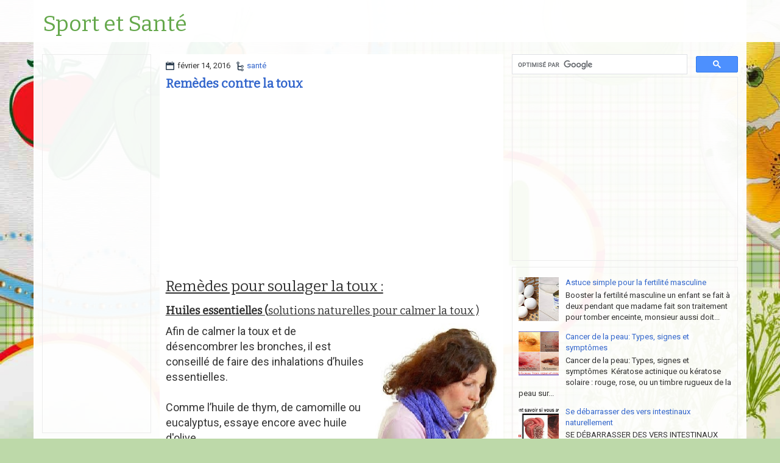

--- FILE ---
content_type: text/html; charset=utf-8
request_url: https://www.google.com/recaptcha/api2/aframe
body_size: 114
content:
<!DOCTYPE HTML><html><head><meta http-equiv="content-type" content="text/html; charset=UTF-8"></head><body><script nonce="TU49-vOedt8BAph_kkRpwg">/** Anti-fraud and anti-abuse applications only. See google.com/recaptcha */ try{var clients={'sodar':'https://pagead2.googlesyndication.com/pagead/sodar?'};window.addEventListener("message",function(a){try{if(a.source===window.parent){var b=JSON.parse(a.data);var c=clients[b['id']];if(c){var d=document.createElement('img');d.src=c+b['params']+'&rc='+(localStorage.getItem("rc::a")?sessionStorage.getItem("rc::b"):"");window.document.body.appendChild(d);sessionStorage.setItem("rc::e",parseInt(sessionStorage.getItem("rc::e")||0)+1);localStorage.setItem("rc::h",'1768800975496');}}}catch(b){}});window.parent.postMessage("_grecaptcha_ready", "*");}catch(b){}</script></body></html>

--- FILE ---
content_type: text/javascript; charset=UTF-8
request_url: https://www.sante-et-sport.com/feeds/posts/summary/-/sant%C3%A9?alt=json-in-script&orderby=updated&max-results=0&callback=randomRelatedIndex
body_size: 700
content:
// API callback
randomRelatedIndex({"version":"1.0","encoding":"UTF-8","feed":{"xmlns":"http://www.w3.org/2005/Atom","xmlns$openSearch":"http://a9.com/-/spec/opensearchrss/1.0/","xmlns$blogger":"http://schemas.google.com/blogger/2008","xmlns$georss":"http://www.georss.org/georss","xmlns$gd":"http://schemas.google.com/g/2005","xmlns$thr":"http://purl.org/syndication/thread/1.0","id":{"$t":"tag:blogger.com,1999:blog-1228883842544149818"},"updated":{"$t":"2025-12-28T18:02:58.300+01:00"},"category":[{"term":"santé"},{"term":"Bien être"},{"term":"remèdes naturelles"},{"term":"Astuces"},{"term":"Remèdes de grand mère"},{"term":"beauté"},{"term":"Beauté naturelle"},{"term":"Plantes"},{"term":"régime"},{"term":"Nutrition"},{"term":"Recette"},{"term":"Perdre le poids"},{"term":"Musculation"},{"term":"Régime naturel"},{"term":"Conseils musculation"},{"term":"Exercice musculation"},{"term":"plante"},{"term":"Perdre ventre"},{"term":"Boissons pour la perte de poids"},{"term":"L'obésité"},{"term":"Nutrition musculation"},{"term":"Rhumatisme"},{"term":"Les appareils de musculation"},{"term":"kinésithérapie"}],"title":{"type":"text","$t":"Sport et Santé"},"subtitle":{"type":"html","$t":""},"link":[{"rel":"http://schemas.google.com/g/2005#feed","type":"application/atom+xml","href":"https:\/\/www.sante-et-sport.com\/feeds\/posts\/summary"},{"rel":"self","type":"application/atom+xml","href":"https:\/\/www.blogger.com\/feeds\/1228883842544149818\/posts\/summary\/-\/sant%C3%A9?alt=json-in-script\u0026max-results=0\u0026orderby=updated"},{"rel":"alternate","type":"text/html","href":"https:\/\/www.sante-et-sport.com\/search\/label\/sant%C3%A9"},{"rel":"hub","href":"http://pubsubhubbub.appspot.com/"}],"author":[{"name":{"$t":"santé et sport"},"uri":{"$t":"http:\/\/www.blogger.com\/profile\/06613503002087416188"},"email":{"$t":"noreply@blogger.com"},"gd$image":{"rel":"http://schemas.google.com/g/2005#thumbnail","width":"16","height":"16","src":"https:\/\/img1.blogblog.com\/img\/b16-rounded.gif"}}],"generator":{"version":"7.00","uri":"http://www.blogger.com","$t":"Blogger"},"openSearch$totalResults":{"$t":"337"},"openSearch$startIndex":{"$t":"1"},"openSearch$itemsPerPage":{"$t":"0"}}});

--- FILE ---
content_type: text/javascript; charset=UTF-8
request_url: https://www.sante-et-sport.com/feeds/posts/summary/-/sant%C3%A9?alt=json-in-script&orderby=updated&start-index=152&max-results=5&callback=showRelatedPost
body_size: 3169
content:
// API callback
showRelatedPost({"version":"1.0","encoding":"UTF-8","feed":{"xmlns":"http://www.w3.org/2005/Atom","xmlns$openSearch":"http://a9.com/-/spec/opensearchrss/1.0/","xmlns$blogger":"http://schemas.google.com/blogger/2008","xmlns$georss":"http://www.georss.org/georss","xmlns$gd":"http://schemas.google.com/g/2005","xmlns$thr":"http://purl.org/syndication/thread/1.0","id":{"$t":"tag:blogger.com,1999:blog-1228883842544149818"},"updated":{"$t":"2025-12-28T18:02:58.300+01:00"},"category":[{"term":"santé"},{"term":"Bien être"},{"term":"remèdes naturelles"},{"term":"Astuces"},{"term":"Remèdes de grand mère"},{"term":"beauté"},{"term":"Beauté naturelle"},{"term":"Plantes"},{"term":"régime"},{"term":"Nutrition"},{"term":"Recette"},{"term":"Perdre le poids"},{"term":"Musculation"},{"term":"Régime naturel"},{"term":"Conseils musculation"},{"term":"Exercice musculation"},{"term":"plante"},{"term":"Perdre ventre"},{"term":"Boissons pour la perte de poids"},{"term":"L'obésité"},{"term":"Nutrition musculation"},{"term":"Rhumatisme"},{"term":"Les appareils de musculation"},{"term":"kinésithérapie"}],"title":{"type":"text","$t":"Sport et Santé"},"subtitle":{"type":"html","$t":""},"link":[{"rel":"http://schemas.google.com/g/2005#feed","type":"application/atom+xml","href":"https:\/\/www.sante-et-sport.com\/feeds\/posts\/summary"},{"rel":"self","type":"application/atom+xml","href":"https:\/\/www.blogger.com\/feeds\/1228883842544149818\/posts\/summary\/-\/sant%C3%A9?alt=json-in-script\u0026start-index=152\u0026max-results=5\u0026orderby=updated"},{"rel":"alternate","type":"text/html","href":"https:\/\/www.sante-et-sport.com\/search\/label\/sant%C3%A9"},{"rel":"hub","href":"http://pubsubhubbub.appspot.com/"},{"rel":"previous","type":"application/atom+xml","href":"https:\/\/www.blogger.com\/feeds\/1228883842544149818\/posts\/summary\/-\/sant%C3%A9\/-\/sant%C3%A9?alt=json-in-script\u0026start-index=147\u0026max-results=5\u0026orderby=updated"},{"rel":"next","type":"application/atom+xml","href":"https:\/\/www.blogger.com\/feeds\/1228883842544149818\/posts\/summary\/-\/sant%C3%A9\/-\/sant%C3%A9?alt=json-in-script\u0026start-index=157\u0026max-results=5\u0026orderby=updated"}],"author":[{"name":{"$t":"santé et sport"},"uri":{"$t":"http:\/\/www.blogger.com\/profile\/06613503002087416188"},"email":{"$t":"noreply@blogger.com"},"gd$image":{"rel":"http://schemas.google.com/g/2005#thumbnail","width":"16","height":"16","src":"https:\/\/img1.blogblog.com\/img\/b16-rounded.gif"}}],"generator":{"version":"7.00","uri":"http://www.blogger.com","$t":"Blogger"},"openSearch$totalResults":{"$t":"337"},"openSearch$startIndex":{"$t":"152"},"openSearch$itemsPerPage":{"$t":"5"},"entry":[{"id":{"$t":"tag:blogger.com,1999:blog-1228883842544149818.post-6672743090935890777"},"published":{"$t":"2020-07-21T18:27:00.001+01:00"},"updated":{"$t":"2020-07-21T18:44:12.933+01:00"},"category":[{"scheme":"http://www.blogger.com/atom/ns#","term":"Bien être"},{"scheme":"http://www.blogger.com/atom/ns#","term":"Remèdes de grand mère"},{"scheme":"http://www.blogger.com/atom/ns#","term":"remèdes naturelles"},{"scheme":"http://www.blogger.com/atom/ns#","term":"santé"}],"title":{"type":"text","$t":"Les 10 vertus de l'avocat pour la santé"},"summary":{"type":"text","$t":"\nLes 10 bienfaits de l’avocat :\n\n\n\n\n1. Diminue le risque des accidents vasculaires cérébraux grâce à l’acide folique.\n2. Nettoie les accumulations toxiques et du tube digestif.\n\n3. Prévient les maladies cardiaques, les cancers et ralentit les signes de vieillissement à l’aide du “Glutathion”.\n4. Réduit les symptômes de l’arthrite grâce aux polyphénols et flavonoïdes qui ont une propriété "},"link":[{"rel":"edit","type":"application/atom+xml","href":"https:\/\/www.blogger.com\/feeds\/1228883842544149818\/posts\/default\/6672743090935890777"},{"rel":"self","type":"application/atom+xml","href":"https:\/\/www.blogger.com\/feeds\/1228883842544149818\/posts\/default\/6672743090935890777"},{"rel":"alternate","type":"text/html","href":"https:\/\/www.sante-et-sport.com\/2020\/07\/vertus-avocat-fruit.html","title":"Les 10 vertus de l'avocat pour la santé"}],"author":[{"name":{"$t":"santé et sport"},"uri":{"$t":"http:\/\/www.blogger.com\/profile\/06613503002087416188"},"email":{"$t":"noreply@blogger.com"},"gd$image":{"rel":"http://schemas.google.com/g/2005#thumbnail","width":"16","height":"16","src":"https:\/\/img1.blogblog.com\/img\/b16-rounded.gif"}}],"media$thumbnail":{"xmlns$media":"http://search.yahoo.com/mrss/","url":"https:\/\/blogger.googleusercontent.com\/img\/b\/R29vZ2xl\/AVvXsEjLnYZdVCPbbDtkXUUj4raxwp6sNTlyBULjzg5Su79U8Mnlqyxy2BScV3v0LwpBt8cnQBKv4YwbFo8NEiz7q0x4b_wWfPt10wk9SUMU-INZ-RjIk3NTx79C3y9WUNKJHnhzjb5648lrpS8\/s72-c\/avocat-fruit.jpg","height":"72","width":"72"}},{"id":{"$t":"tag:blogger.com,1999:blog-1228883842544149818.post-3169143926731445318"},"published":{"$t":"2020-07-10T08:46:00.000+01:00"},"updated":{"$t":"2020-07-10T09:05:48.855+01:00"},"category":[{"scheme":"http://www.blogger.com/atom/ns#","term":"Astuces"},{"scheme":"http://www.blogger.com/atom/ns#","term":"beauté"},{"scheme":"http://www.blogger.com/atom/ns#","term":"Beauté naturelle"},{"scheme":"http://www.blogger.com/atom/ns#","term":"Bien être"},{"scheme":"http://www.blogger.com/atom/ns#","term":"remèdes naturelles"},{"scheme":"http://www.blogger.com/atom/ns#","term":"santé"}],"title":{"type":"text","$t":"Comment faire eau de riz qui rend la peau lisse"},"summary":{"type":"text","$t":"\nCOMMENT FAIRE EAU DE RIZ QUI REND LA PEAU LISSE\n\nBeaucoup de personnes jettent l 'eau de riz sans savoir les bienfaits de l 'eau de riz.\n\n\n\n\n\nComment faire de l'eau de riz (soins pour la peau grasse)\n\n\n\nPrenez un bol de riz non cuit et lavez-le à l'eau froide. Laver 3 fois .\nenlever toute saleté.\nMettre dans une casserole et porter à l 'ébullition jusqu'à ce que le riz soit cuit. attention ne "},"link":[{"rel":"edit","type":"application/atom+xml","href":"https:\/\/www.blogger.com\/feeds\/1228883842544149818\/posts\/default\/3169143926731445318"},{"rel":"self","type":"application/atom+xml","href":"https:\/\/www.blogger.com\/feeds\/1228883842544149818\/posts\/default\/3169143926731445318"},{"rel":"alternate","type":"text/html","href":"https:\/\/www.sante-et-sport.com\/2020\/07\/comment-faire-eau-de-riz-qui-rend-la.html","title":"Comment faire eau de riz qui rend la peau lisse"}],"author":[{"name":{"$t":"santé et sport"},"uri":{"$t":"http:\/\/www.blogger.com\/profile\/06613503002087416188"},"email":{"$t":"noreply@blogger.com"},"gd$image":{"rel":"http://schemas.google.com/g/2005#thumbnail","width":"16","height":"16","src":"https:\/\/img1.blogblog.com\/img\/b16-rounded.gif"}}],"media$thumbnail":{"xmlns$media":"http://search.yahoo.com/mrss/","url":"https:\/\/blogger.googleusercontent.com\/img\/b\/R29vZ2xl\/AVvXsEhzjrXqDI6XBSP3hFLeHLMPzXeS8F9fN4lapLpeXCbRvsoGe04zWcV6o7TALtjvu3Knu4eEjd0SKxa3vi2VPsn9LuZ1bHV-cuvmmrZlFmIYlqCV-C-dKY1kWw1DZ8vJhHOgBCfzEx7WSPg\/s72-c\/riz-pour-votre-sante.jpg","height":"72","width":"72"}},{"id":{"$t":"tag:blogger.com,1999:blog-1228883842544149818.post-5624493340951723556"},"published":{"$t":"2020-07-09T22:20:00.000+01:00"},"updated":{"$t":"2020-07-09T22:20:40.698+01:00"},"category":[{"scheme":"http://www.blogger.com/atom/ns#","term":"Astuces"},{"scheme":"http://www.blogger.com/atom/ns#","term":"Bien être"},{"scheme":"http://www.blogger.com/atom/ns#","term":"remèdes naturelles"},{"scheme":"http://www.blogger.com/atom/ns#","term":"santé"}],"title":{"type":"text","$t":"Persil - Bienfaits santé, conservation, préparation, goût"},"summary":{"type":"text","$t":"\n\n\n\n\n\n\n\n\n\n\n\n\n\nPersil : de multiples bienfaits et vertus pour la santé\n\nLe persil est un concentré de vitamines et minéraux. Le principal atout du persil est sa richesse en vitamine C. Il est également une bonne source de provitamine A, de vitamine K, de vitamine B9 et de minéraux comme le calcium, le magnésium, le potassium et le fer.\u0026nbsp;\n\nEnfin, le persil renferme une grande quantité "},"link":[{"rel":"edit","type":"application/atom+xml","href":"https:\/\/www.blogger.com\/feeds\/1228883842544149818\/posts\/default\/5624493340951723556"},{"rel":"self","type":"application/atom+xml","href":"https:\/\/www.blogger.com\/feeds\/1228883842544149818\/posts\/default\/5624493340951723556"},{"rel":"alternate","type":"text/html","href":"https:\/\/www.sante-et-sport.com\/2020\/07\/persil-bienfaits-sante-conservation.html","title":"Persil - Bienfaits santé, conservation, préparation, goût"}],"author":[{"name":{"$t":"santé et sport"},"uri":{"$t":"http:\/\/www.blogger.com\/profile\/06613503002087416188"},"email":{"$t":"noreply@blogger.com"},"gd$image":{"rel":"http://schemas.google.com/g/2005#thumbnail","width":"16","height":"16","src":"https:\/\/img1.blogblog.com\/img\/b16-rounded.gif"}}],"media$thumbnail":{"xmlns$media":"http://search.yahoo.com/mrss/","url":"https:\/\/blogger.googleusercontent.com\/img\/b\/R29vZ2xl\/AVvXsEj1hJrU6VI-MHGjU6PSeLGxg4ZR_obFihMhbKRaIImNStwIygedagVzd8bhg8OAwt6_wJ6Q40Epkh540MwMUFMcBngkIvRN_-VCNPRZ2ppBAzlupr2vv0CsugDpsHOCXV4JDGapfFkWNjg\/s72-c\/persil.jpg","height":"72","width":"72"}},{"id":{"$t":"tag:blogger.com,1999:blog-1228883842544149818.post-5173532963753204725"},"published":{"$t":"2020-06-21T22:23:00.002+01:00"},"updated":{"$t":"2020-06-21T22:23:35.409+01:00"},"category":[{"scheme":"http://www.blogger.com/atom/ns#","term":"Bien être"},{"scheme":"http://www.blogger.com/atom/ns#","term":"remèdes naturelles"},{"scheme":"http://www.blogger.com/atom/ns#","term":"santé"}],"title":{"type":"text","$t":"COMMENT REDUIRE LA GRAISSE DU VENTRE"},"summary":{"type":"text","$t":"\nComment réduire\u0026nbsp;la graisse du ventre\n\nIngrédients\n\n\n\n\u0026nbsp;Clous de girofle\n\u0026nbsp;Gingembre\n\u0026nbsp;Lipton (1 sachet de thé)\n\n\nPréparation:\u0026nbsp;\n\n1. Mélanger les clous de girofle et râper le gingembre.2. Versez dans une tasse.3. Faites bouillir de l'eau sur le feu et versez l'eau bouillante chaude dans une tasse.4. Ajoutez le Lipton, le gingembre et les clous de girofle et laissez infuser "},"link":[{"rel":"edit","type":"application/atom+xml","href":"https:\/\/www.blogger.com\/feeds\/1228883842544149818\/posts\/default\/5173532963753204725"},{"rel":"self","type":"application/atom+xml","href":"https:\/\/www.blogger.com\/feeds\/1228883842544149818\/posts\/default\/5173532963753204725"},{"rel":"alternate","type":"text/html","href":"https:\/\/www.sante-et-sport.com\/2020\/06\/comment-reduire-la-graisse-du-ventre.html","title":"COMMENT REDUIRE LA GRAISSE DU VENTRE"}],"author":[{"name":{"$t":"santé et sport"},"uri":{"$t":"http:\/\/www.blogger.com\/profile\/06613503002087416188"},"email":{"$t":"noreply@blogger.com"},"gd$image":{"rel":"http://schemas.google.com/g/2005#thumbnail","width":"16","height":"16","src":"https:\/\/img1.blogblog.com\/img\/b16-rounded.gif"}}],"media$thumbnail":{"xmlns$media":"http://search.yahoo.com/mrss/","url":"https:\/\/blogger.googleusercontent.com\/img\/b\/R29vZ2xl\/AVvXsEhcf0THcUfLo-2Y8p8s0of1clo1C3tZYyJ7waZ-2nqHtzI_UsoljTTt3IDWaBM5iKpTAMmQNWNYiBuK5i1_GPyuCNYRFKL0koCltCpt4OQb_OH3v7qLpDHgILCo4TGZVi6k196NpfXX6EU\/s72-c\/reduire-la-GRAISSE-DU-VENTRE.jpg","height":"72","width":"72"}},{"id":{"$t":"tag:blogger.com,1999:blog-1228883842544149818.post-3875223204373342060"},"published":{"$t":"2016-08-28T20:55:00.003+01:00"},"updated":{"$t":"2020-06-20T21:02:26.488+01:00"},"category":[{"scheme":"http://www.blogger.com/atom/ns#","term":"Astuces"},{"scheme":"http://www.blogger.com/atom/ns#","term":"beauté"},{"scheme":"http://www.blogger.com/atom/ns#","term":"santé"}],"title":{"type":"text","$t":"Comment supprimer les acrochordons par une seule étape"},"summary":{"type":"text","$t":"\nÉtapes pour utiliser le vinaigre de cidre pour la suppression des acrochordons\n\n\n\n\n\nAcrochordons: comment les enlever rapidement et facilement\n\nNettoyez la peau autour de l’imperfection avec de l’eau tiède et du savon doux.\u0026nbsp;\nSéchez soigneusement la peau.\u0026nbsp;\nGrattez doucement l’acrochordon avec un cure-dent, sans que cela saigne.\u0026nbsp;\nTrempez un petit morceau de coton dans du vinaigre de"},"link":[{"rel":"edit","type":"application/atom+xml","href":"https:\/\/www.blogger.com\/feeds\/1228883842544149818\/posts\/default\/3875223204373342060"},{"rel":"self","type":"application/atom+xml","href":"https:\/\/www.blogger.com\/feeds\/1228883842544149818\/posts\/default\/3875223204373342060"},{"rel":"alternate","type":"text/html","href":"https:\/\/www.sante-et-sport.com\/2016\/08\/comment-supprimer-les-acrochordons.html","title":"Comment supprimer les acrochordons par une seule étape"}],"author":[{"name":{"$t":"santé et sport"},"uri":{"$t":"http:\/\/www.blogger.com\/profile\/06613503002087416188"},"email":{"$t":"noreply@blogger.com"},"gd$image":{"rel":"http://schemas.google.com/g/2005#thumbnail","width":"16","height":"16","src":"https:\/\/img1.blogblog.com\/img\/b16-rounded.gif"}}],"media$thumbnail":{"xmlns$media":"http://search.yahoo.com/mrss/","url":"https:\/\/blogger.googleusercontent.com\/img\/b\/R29vZ2xl\/AVvXsEg3ZBROCXiPrmNEowR0NFqYc3WykwQ4pfX7Hpwt0brkP-U0hXcmR-CGtxaI7e8JIOrNRWQW_g8_l35AMxEA7IWyD7OWEA4aVZ7icuMqGFQzLOSk-Ywp8B3Ny_F19EXaxW15FXLvS90cQpU\/s72-c\/remedes-efficaces-acrochordons-maison.jpg","height":"72","width":"72"}}]}});